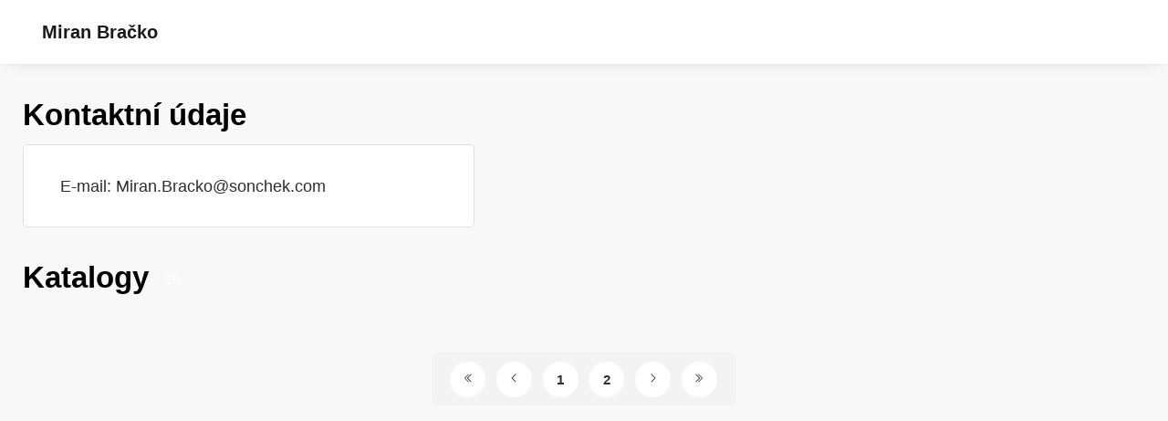

--- FILE ---
content_type: text/html; charset=utf-8
request_url: https://katalogi.sonchek.com/customer?page=3&pageSize=20
body_size: 7107
content:


<!DOCTYPE html>
<html xmlns="http://www.w3.org/1999/xhtml" lang="cs">
<head>
    <meta charset="utf-8" />

    <meta property="og:url" content="https://katalogi.sonchek.com/customer" />
    <link rel="canonical" href="https://katalogi.sonchek.com/customer" />
    <meta name="viewport" content="width=device-width, initial-scale=1, maximum-scale=1">
    <meta property="og:title" content="Miran Bra&#x10D;ko | Katalogy" />

    <!-- Default favicon -->
    <link type="image/png" rel="apple-touch-icon" sizes="180x180" href="/images/favicons/apple-touch-icon.png" />
    <link type="image/png" rel="icon" sizes="32x32" href="/images/favicons/favicon-32x32.png" />
    <link type="image/png" rel="icon" sizes="16x16" href="/images/favicons/favicon-16x16.png" />

    <link rel="manifest" href="/images/favicons/site.webmanifest" />
    <link rel="mask-icon" href="/images/favicons/safari-pinned-tab.svg" color="#5bbad5" />

    <meta name="msapplication-TileColor" content="#da532c" />
    <meta name="theme-color" content="#ffffff" />

        <meta name="robots" content="index, follow" />

    <title>Miran Bra&#x10D;ko | Katalogy</title>

    <!-- Styles -->
    <link href="https://fonts.googleapis.com/css?family=Roboto:400,100,300,500,700&subset=latin,latin-ext" />
    <link type="text/css" rel="stylesheet" href="/themes/Opportunus/assets/css/default.css?v=y-Uf5d5RFDqBZkySBOYu1ScQaUB5PdHuPefA8XZDSbM" />
</head>
<body>

    <header class="header">
        <div class="container-fluid">
            <nav class="navbar navbar-light bg-light justify-content-start">
                    <a class="navbar-brand" id="logo" href="https://katalogi.sonchek.com/customer">
                        <img id="logo" src="https://liveecpaperdmp.blob.core.windows.net/cms/Customers/256/oCAlZb/soncek-logo-desktop-header.svg" alt="logo" />
                    </a>
                <h1 class="mb-0 d-flex">
                    <a class="navbar-brand" href="/customer">Miran Bra&#x10D;ko</a>
                </h1>
            </nav>
        </div>
    </header>

        
<div class="content container">
    <div class="row">
        <div class="col-12">
            <div class="leaflet-layout-header">
                <h2 class="leaflet-layout__h2">
                    Kontaktní údaje
                </h2>
            </div>
        </div>
    </div>
    <div class="row justify-content-center">
        <div class="col-md-5 mr-auto">
            <div class="card">
                <div class="card-body">

                    <ul class="list-group list-group-flush">
                            <!-- TODO: Add anti-spam -->
                            <li class="d-flex list-group-item">
                                <span class="mr-3"><span class="icon-envelope-o"></span> E-mail: <a href="mailto: Miran.Bracko@sonchek.com">Miran.Bracko@sonchek.com</a> </span>
                            </li>
                    </ul>
                </div>
            </div>
        </div>
    </div>
</div>

    <div class="content container">
        <div class="leaflet-layout-header">
            <h2 class="leaflet-layout__h2">
                Katalogy
            </h2>
            <div class="leaflet-layout__number-of-publications">
                <span class="leaflet-layout__number-of-publications--number">26</span>
            </div>
        </div>
        <div class="horizontal-catalogs-list">
            <div class="horizontal-catalogs-list__body">
            </div>
        </div>

        
        <nav class="pagination-wrapper">
            <ul class="pagination">
                    <li>
                        <a data-page="1" href="/customer/?page=1&amp;pageSize=20">
                            <svg class="icon" xmlns="http://www.w3.org/2000/svg" x="0px" y="0px" width="12" height="12" viewBox="0 0 30 30">
                                <path d="M 15.980469 3.9902344 A 1.0001 1.0001 0 0 0 15.292969 4.2929688 L 5.2929688 14.292969 A 1.0001 1.0001 0 0 0 5.2929688 15.707031 L 15.292969 25.707031 A 1.0001 1.0001 0 1 0 16.707031 24.292969 L 7.4140625 15 L 16.707031 5.7070312 A 1.0001 1.0001 0 0 0 15.980469 3.9902344 z M 22.980469 3.9902344 A 1.0001 1.0001 0 0 0 22.292969 4.2929688 L 12.292969 14.292969 A 1.0001 1.0001 0 0 0 12.292969 15.707031 L 22.292969 25.707031 A 1.0001 1.0001 0 1 0 23.707031 24.292969 L 14.414062 15 L 23.707031 5.7070312 A 1.0001 1.0001 0 0 0 22.980469 3.9902344 z"></path>
                            </svg>
                        </a>
                    </li>
                    <li>
                        <a data-page="2" href="/customer/?page=2&amp;pageSize=20" aria-label="Předchozí stránka">
                            <svg class="icon" xmlns="http://www.w3.org/2000/svg" x="0px" y="0px" width="12" height="12" viewBox="0 0 30 30">
                                <path d="M 19.980469 3.9902344 A 1.0001 1.0001 0 0 0 19.292969 4.2929688 L 9.2929688 14.292969 A 1.0001 1.0001 0 0 0 9.2929688 15.707031 L 19.292969 25.707031 A 1.0001 1.0001 0 1 0 20.707031 24.292969 L 11.414062 15 L 20.707031 5.7070312 A 1.0001 1.0001 0 0 0 19.980469 3.9902344 z"></path>
                            </svg>
                        </a>
                    </li>


                            <li><a data-page="1" href="/customer/?page=1&amp;pageSize=20">1</a></li>
                            <li><a data-page="2" href="/customer/?page=2&amp;pageSize=20">2</a></li>


                    <li>
                        <a data-page="4" href="/customer/?page=4&amp;pageSize=20" aria-label="Další stránka">
                            <svg class="icon" xmlns="http://www.w3.org/2000/svg" x="0px" y="0px" width="12" height="12" viewBox="0 0 30 30">
                                <path d="M 9.9902344 3.9902344 A 1.0001 1.0001 0 0 0 9.2929688 5.7070312 L 18.585938 15 L 9.2929688 24.292969 A 1.0001 1.0001 0 1 0 10.707031 25.707031 L 20.707031 15.707031 A 1.0001 1.0001 0 0 0 20.707031 14.292969 L 10.707031 4.2929688 A 1.0001 1.0001 0 0 0 9.9902344 3.9902344 z"></path>
                            </svg>
                        </a>
                    </li>
                    <li>
                        <a data-page="2" href="/customer/?page=2&amp;pageSize=20">
                            <svg class="icon" xmlns="http://www.w3.org/2000/svg" x="0px" y="0px" width="12" height="12" viewBox="0 0 30 30">
                                <path d="M 6.9902344 3.9902344 A 1.0001 1.0001 0 0 0 6.2929688 5.7070312 L 15.585938 15 L 6.2929688 24.292969 A 1.0001 1.0001 0 1 0 7.7070312 25.707031 L 17.707031 15.707031 A 1.0001 1.0001 0 0 0 17.707031 14.292969 L 7.7070312 4.2929688 A 1.0001 1.0001 0 0 0 6.9902344 3.9902344 z M 13.990234 3.9902344 A 1.0001 1.0001 0 0 0 13.292969 5.7070312 L 22.585938 15 L 13.292969 24.292969 A 1.0001 1.0001 0 1 0 14.707031 25.707031 L 24.707031 15.707031 A 1.0001 1.0001 0 0 0 24.707031 14.292969 L 14.707031 4.2929688 A 1.0001 1.0001 0 0 0 13.990234 3.9902344 z"></path>
                            </svg>
                        </a>
                    </li>
            </ul>
        </nav>


    </div>
</body>
</html>

--- FILE ---
content_type: image/svg+xml
request_url: https://liveecpaperdmp.blob.core.windows.net/cms/Customers/256/oCAlZb/soncek-logo-desktop-header.svg
body_size: 11901
content:
<?xml version="1.0" encoding="utf-8"?>
<!-- Generator: Adobe Illustrator 27.0.0, SVG Export Plug-In . SVG Version: 6.00 Build 0)  -->
<svg version="1.1" id="Layer_1" xmlns="http://www.w3.org/2000/svg" xmlns:xlink="http://www.w3.org/1999/xlink" x="0px" y="0px"
	 viewBox="0 0 449.5 44.6" style="enable-background:new 0 0 449.5 44.6;" xml:space="preserve">
<style type="text/css">
	.st0{fill:#007AC1;}
	.st1{fill:#ED1C24;}
</style>
<path class="st0" d="M104.6,1c0,0.7-0.3,1.3-0.9,1.9l-4.2,4.2c-0.8,0.8-1.5,1.3-1.9,1.3h-1.3c-0.6,0-1.3-0.4-2-1.3l-3.8-4.4
	c-0.5-0.6-0.8-1.2-0.8-1.8C89.7,0.3,90.1,0,91,0h1.2c0.6,0,1.2,0.3,1.8,1l2.9,3.3l3-3.2c0.7-0.8,1.4-1.2,2.1-1.2h1.3
	C104.1,0,104.6,0.3,104.6,1 M157,38.7c0,0.4-0.2,0.7-0.5,0.9c-0.6,0.4-1.7,0.6-3,0.6c-2.1,0-3.5-0.4-4.2-1.3l-9.4-11.3v10.9
	c0,0.6-0.2,1-0.5,1.3c-0.4,0.3-1.3,0.5-2.7,0.5c-1.4,0-2.4-0.2-2.8-0.5c-0.3-0.2-0.5-0.7-0.5-1.3v-26c0-0.6,0.2-1,0.5-1.3
	c0.4-0.3,1.3-0.4,2.7-0.4c1.4,0,2.3,0.2,2.7,0.5c0.3,0.2,0.5,0.7,0.5,1.3v9.7l8.9-10.3c0.7-0.8,2-1.2,3.9-1.2c1.2,0,2.2,0.2,2.8,0.6
	c0.3,0.2,0.5,0.5,0.5,0.9c0,0.3-0.4,1-1.2,1.9l-9.3,10.7l10.3,12.2C156.6,37.8,157,38.4,157,38.7 M130,36.1c0,1.4-0.2,2.5-0.6,3.2
	c-0.3,0.5-0.9,0.7-1.9,0.7h-14.4c-1.4,0-2.3-0.2-2.6-0.6c-0.3-0.3-0.4-0.7-0.4-1.3V12.8c0-0.7,0.2-1.2,0.6-1.5
	c0.4-0.3,1.2-0.5,2.5-0.5h14.9c0.9,0,1.5,0.2,1.6,0.6c0.1,0.2,0.1,0.4,0.1,0.8c0,1.4-0.2,2.5-0.6,3.2c-0.3,0.5-0.9,0.7-1.9,0.7
	h-10.7V22h9.6c0.9,0,1.5,0.2,1.7,0.6c0.1,0.2,0.1,0.4,0.1,0.8c0,1.4-0.2,2.5-0.6,3.2c-0.3,0.5-0.9,0.7-1.9,0.7h-8.8v7.2h11.7
	c0.9,0,1.5,0.2,1.7,0.6C130,35.4,130,35.7,130,36.1 M106.7,13.5c0,0.7-0.3,1.5-0.8,2.5c-0.6,1-1.2,1.4-1.8,1.4
	c-0.3,0-1.2-0.3-2.5-0.8c-1.1-0.4-2.5-0.7-4.3-0.7c-2,0-3.6,0.8-4.7,2.3c-1.2,1.7-1.9,4.1-1.9,7.3c0,3.1,0.7,5.5,2.1,7.1
	c1.2,1.5,2.8,2.3,4.8,2.3c1.7,0,3.4-0.4,5.1-1.1c0.5-0.2,1-0.3,1.4-0.3c0.6,0,1.3,0.5,1.9,1.6c0.5,0.9,0.7,1.6,0.7,2
	c0,0.6-0.3,1.1-0.8,1.5c-0.9,0.6-2.1,1.1-3.5,1.5c-1.4,0.4-3.2,0.5-5.3,0.5c-3.9,0-7-1.3-9.4-4c-2.5-2.7-3.7-6.4-3.7-11.1
	c0-4.7,1.2-8.5,3.7-11.2c2.4-2.7,5.6-4,9.6-4c2.7,0,5.1,0.4,7.3,1.3C105.9,12.1,106.7,12.8,106.7,13.5 M79.1,38.4
	c0,0.6-0.2,1-0.5,1.3c-0.4,0.3-1.3,0.5-2.6,0.5c-1.6,0-2.7-0.4-3.2-1.3l-9.6-15.6v15.2c0,0.6-0.2,1-0.5,1.3
	c-0.4,0.3-1.3,0.5-2.7,0.5c-1.4,0-2.4-0.2-2.8-0.5c-0.3-0.2-0.5-0.7-0.5-1.3V14.9l-0.7-1.2c-0.4-0.8-0.7-1.3-0.7-1.6
	c0-0.4,0.2-0.7,0.5-1c0.4-0.3,1.3-0.4,2.9-0.4c1.9,0,3,0.4,3.5,1.2l10.2,16.6v-16c0-0.6,0.2-1,0.5-1.3c0.4-0.3,1.3-0.4,2.7-0.4
	c1.4,0,2.3,0.2,2.7,0.5c0.3,0.2,0.5,0.7,0.5,1.3V38.4z M45.2,25.5c0-6.4-2.2-9.6-6.7-9.6c-4.5,0-6.7,3.2-6.7,9.6
	c0,6.4,2.2,9.6,6.7,9.6C43,35.1,45.2,31.9,45.2,25.5 M52,25.5c0,4.7-1.2,8.3-3.6,11.1c-2.4,2.7-5.7,4.1-9.8,4.1s-7.4-1.4-9.8-4.1
	c-2.4-2.7-3.6-6.4-3.6-11.1c0-4.7,1.2-8.4,3.6-11.1c2.4-2.7,5.7-4.1,9.9-4.1c4.1,0,7.4,1.4,9.8,4.1C50.8,17.1,52,20.8,52,25.5
	 M22.2,31.3c0,3-1.1,5.3-3.2,7c-2,1.6-4.7,2.3-8,2.3c-3.7,0-6.8-0.7-9.3-2.1C0.6,37.8,0,37.3,0,36.8c0-0.7,0.3-1.5,0.8-2.3
	c0.7-1.1,1.3-1.6,1.8-1.6c0.3,0,1.2,0.3,2.6,1c1.7,0.8,3.6,1.3,5.7,1.3c3.3,0,4.9-1.1,4.9-3.3c0-1.1-0.7-2-2.1-2.7
	c-0.9-0.5-2.5-1-4.8-1.6c-2.7-0.7-4.7-1.6-6-2.7c-1.7-1.4-2.5-3.3-2.5-5.7c0-2.8,1-4.9,3-6.5c1.9-1.5,4.5-2.3,7.7-2.3
	c2.4,0,4.6,0.3,6.5,1s2.9,1.4,2.9,2.2c0,0.6-0.3,1.4-0.8,2.3c-0.6,0.9-1.1,1.4-1.7,1.4c-0.4,0-1.2-0.3-2.5-0.8
	c-1.2-0.5-2.8-0.8-4.7-0.8c-1.3,0-2.4,0.3-3.1,0.9C7,17.3,6.6,18,6.6,18.9c0,1.2,1.3,2.2,4,3c4,1.2,6.5,2,7.5,2.6
	C20.9,25.9,22.2,28.2,22.2,31.3"/>
<path class="st1" d="M273.8,39.3c-0.2,0.2-0.5,0.3-0.8,0.4c-0.5,0.2-1,0.5-1.5,0.5c-0.3,0-0.6-0.1-0.8-0.2c-0.1-0.1-0.1-0.2-0.2-0.2
	c-0.1-0.1-0.1-0.1-0.1-0.2c-0.1-0.2-0.3-0.4-0.4-0.7c-0.8,0.7-2.1,1.4-4.1,1.4c-1.7,0-3-0.4-3.9-1.3c-0.9-0.9-1.4-2.1-1.4-3.9v-9.9
	c0-0.4,0.1-0.7,0.4-0.9c0.3-0.2,0.9-0.3,1.6-0.3c0.7,0,1.3,0.1,1.6,0.3c0.3,0.2,0.4,0.5,0.4,0.9v9.4c0,1.4,0.6,2.1,2.2,2.1
	s2.6-1,2.6-2.4v-9.2c0-0.4,0.1-0.7,0.4-0.9c0.3-0.2,0.9-0.3,1.6-0.3c0.7,0,1.3,0.1,1.6,0.3c0.3,0.2,0.4,0.5,0.4,0.9v11
	c0,0.4,0.1,0.7,0.1,0.9c0.1,0.3,0.1,0.4,0.2,0.6c0.1,0.3,0.3,0.5,0.3,0.9C274.2,38.9,274,39.1,273.8,39.3"/>
<path class="st1" d="M255.7,27.9v10.9c0,0.4-0.1,0.7-0.4,0.9c-0.3,0.2-0.9,0.3-1.6,0.3c-0.8,0-1.3-0.1-1.7-0.3
	c-0.3-0.2-0.4-0.5-0.4-0.9V28.2l-1.9,0.1c-1.7,0.1-1.7-1.3-1.7-2.1c0-1.6,0.6-2.1,1.6-2.1h8.1c0.8,0,1.4,0.3,1.6,1.4
	c0.3,1.2,0.2,2.1-1.2,2.2L255.7,27.9z"/>
<path class="st1" d="M281.1,39.8c-0.3,0.2-0.9,0.3-1.6,0.3c-0.8,0-1.3-0.1-1.7-0.3c-0.3-0.2-0.4-0.5-0.4-0.9V25.3
	c0-0.4,0.1-0.7,0.4-0.9c0.3-0.2,0.9-0.3,1.6-0.3c0.7,0,1.3,0.1,1.6,0.3c0.3,0.2,0.4,0.5,0.4,0.9v13.6
	C281.5,39.3,281.4,39.6,281.1,39.8"/>
<path class="st1" d="M449.5,30.6c0,0.3-0.1,0.6-0.4,1.2c-0.3,0.5-0.5,0.8-0.9,0.8c-0.2,0-0.4-0.1-0.7-0.2c-0.3-0.1-0.5-0.2-0.7-0.2
	c-0.5,0-0.8,0.2-1.1,0.5c-0.4,0.4-0.6,1-0.6,1.6v4.7c0,0.3-0.1,0.5-0.3,0.7c-0.2,0.2-0.7,0.3-1.4,0.3s-1.2-0.1-1.4-0.2
	c-0.2-0.2-0.3-0.4-0.3-0.7v-8c0-0.5,0.1-0.8,0.2-0.9c0.2-0.2,0.5-0.3,1.1-0.4c0.5-0.1,0.9-0.2,1.2-0.2c0.3,0,0.5,0.1,0.6,0.2
	c0.1,0.1,0.2,0.4,0.2,0.8v0.4c0.5-0.9,1.2-1.3,2.2-1.3c0.5,0,1,0.1,1.5,0.3C449.3,30.1,449.5,30.3,449.5,30.6 M436.7,33.6
	c0-0.5-0.2-1-0.5-1.3c-0.3-0.3-0.7-0.5-1.2-0.5c-1.1,0-1.7,0.6-1.8,1.7H436.7z M439.9,34.5c0,0.6-0.1,1-0.3,1.2
	c-0.2,0.2-0.6,0.3-1.3,0.3h-5.1c0.2,1,1.1,1.5,2.5,1.5c0.5,0,1-0.1,1.4-0.2c0.6-0.2,1-0.2,1.1-0.2c0.3,0,0.6,0.3,0.8,0.8
	c0.1,0.3,0.2,0.6,0.2,0.9c0,0.3-0.2,0.5-0.7,0.8c-0.9,0.4-2,0.6-3.3,0.6c-1.6,0-2.9-0.5-3.9-1.4c-1-0.9-1.5-2.2-1.5-3.9
	c0-1.6,0.5-2.9,1.4-3.9c0.9-1,2.2-1.5,3.9-1.5c1.6,0,2.8,0.5,3.6,1.5C439.5,31.8,439.9,33,439.9,34.5 M429.2,38.7
	c0,0.3-0.3,0.6-0.9,1c-0.6,0.3-1.4,0.5-2.3,0.5c-1.1,0-1.9-0.2-2.5-0.7c-0.6-0.5-0.9-1.3-0.9-2.4v-4.7h-1c-0.4,0-0.6,0-0.7-0.1
	c-0.1-0.1-0.1-0.3-0.1-0.5c0-0.7,0.1-1.3,0.3-1.6c0.1-0.2,0.4-0.3,0.9-0.3h0.6v-1.9c0-0.5,0.1-0.8,0.2-0.9c0.2-0.2,0.5-0.3,1.1-0.4
	c0.5-0.1,0.9-0.2,1.2-0.2c0.3,0,0.5,0.1,0.6,0.2c0.1,0.1,0.2,0.4,0.2,0.8v2.5h2.1c0.4,0,0.6,0,0.7,0.1c0.1,0.1,0.1,0.3,0.1,0.5
	c0,0.7-0.1,1.3-0.3,1.6c-0.1,0.2-0.4,0.3-0.9,0.3h-1.7v4.2c0,0.3,0.1,0.5,0.2,0.6c0.1,0.1,0.3,0.2,0.6,0.2c0.2,0,0.4,0,0.7-0.1
	c0.4-0.1,0.7-0.2,0.7-0.2c0.2,0,0.5,0.2,0.7,0.7C429.1,38.2,429.2,38.5,429.2,38.7 M419.4,39.1c0,0.3-0.1,0.5-0.3,0.7
	c-0.2,0.2-0.7,0.3-1.4,0.3c-0.7,0-1.2-0.1-1.4-0.2c-0.2-0.2-0.3-0.4-0.3-0.7v-5.4c0-1-0.4-1.5-1.3-1.5c-0.5,0-0.9,0.2-1.3,0.6
	c-0.4,0.4-0.5,0.8-0.5,1.3v4.9c0,0.3-0.1,0.5-0.3,0.7c-0.2,0.2-0.7,0.3-1.4,0.3c-0.7,0-1.2-0.1-1.4-0.2c-0.2-0.2-0.3-0.4-0.3-0.7v-8
	c0-0.5,0.1-0.8,0.2-0.9c0.2-0.2,0.5-0.3,1.1-0.4c0.5-0.1,0.9-0.2,1.2-0.2c0.3,0,0.5,0.1,0.6,0.2c0.1,0.1,0.2,0.4,0.2,0.8V31
	c0.5-1,1.6-1.5,3.1-1.5c1.1,0,1.9,0.3,2.5,0.9c0.6,0.7,1,1.6,1,2.8V39.1z M404.4,33.6c0-0.5-0.2-1-0.5-1.3c-0.3-0.3-0.7-0.5-1.2-0.5
	c-1.1,0-1.7,0.6-1.8,1.7H404.4z M407.6,34.5c0,0.6-0.1,1-0.3,1.2c-0.2,0.2-0.6,0.3-1.3,0.3h-5.1c0.2,1,1.1,1.5,2.5,1.5
	c0.5,0,1-0.1,1.4-0.2c0.6-0.2,1-0.2,1.1-0.2c0.3,0,0.6,0.3,0.8,0.8c0.1,0.3,0.2,0.6,0.2,0.9c0,0.3-0.2,0.5-0.7,0.8
	c-0.9,0.4-2,0.6-3.3,0.6c-1.6,0-2.9-0.5-3.9-1.4c-1-0.9-1.5-2.2-1.5-3.9c0-1.6,0.5-2.9,1.4-3.9c0.9-1,2.2-1.5,3.9-1.5
	c1.6,0,2.8,0.5,3.6,1.5C407.2,31.8,407.6,33,407.6,34.5 M396.6,38.4c0,0.2-0.2,0.5-0.5,0.8c-0.9,0.7-2,1-3.2,1
	c-1.5,0-2.7-0.4-3.6-1.3c-1-1-1.6-2.3-1.6-4c0-1.5,0.5-2.8,1.4-3.8c1-1,2.2-1.5,3.7-1.5c1.1,0,2.1,0.2,3.1,0.7
	c0.5,0.2,0.7,0.5,0.7,0.8c0,0.3-0.1,0.6-0.3,1.1c-0.3,0.6-0.6,0.8-0.9,0.8c-0.2,0-0.3,0-0.4-0.1c-0.3-0.1-0.4-0.2-0.4-0.2
	c-0.5-0.2-1-0.3-1.4-0.3c-0.6,0-1,0.2-1.4,0.7c-0.4,0.5-0.6,1.1-0.6,1.9c0,0.8,0.2,1.4,0.6,1.8c0.4,0.4,0.8,0.7,1.4,0.7
	c0.4,0,0.9-0.1,1.3-0.3c0.5-0.2,0.8-0.4,0.9-0.4c0.3,0,0.6,0.2,0.9,0.7C396.4,37.8,396.6,38.1,396.6,38.4 M379.7,39.1
	c0,0.3-0.1,0.5-0.3,0.7c-0.2,0.2-0.7,0.3-1.4,0.3c-0.7,0-1.2-0.1-1.4-0.2c-0.2-0.2-0.3-0.4-0.3-0.7v-8c0-0.5,0.1-0.8,0.2-0.9
	c0.2-0.2,0.5-0.3,1.1-0.4c0.5-0.1,0.9-0.2,1.2-0.2c0.3,0,0.5,0.1,0.6,0.2c0.1,0.1,0.2,0.4,0.2,0.8V39.1z M380,26.4
	c0,0.5-0.2,0.9-0.6,1.2c-0.4,0.3-0.8,0.5-1.3,0.5c-0.5,0-1-0.2-1.4-0.5c-0.4-0.3-0.6-0.8-0.6-1.2c0-0.5,0.2-0.9,0.6-1.3
	c0.4-0.4,0.8-0.5,1.4-0.5c0.5,0,1,0.2,1.3,0.5C379.8,25.5,380,25.9,380,26.4 M373.9,39.1c0,0.3-0.1,0.5-0.3,0.7
	c-0.2,0.2-0.7,0.3-1.4,0.3c-0.7,0-1.2-0.1-1.4-0.2c-0.2-0.2-0.3-0.4-0.3-0.7v-5.4c0-1-0.4-1.5-1.3-1.5c-0.5,0-0.9,0.2-1.3,0.6
	c-0.4,0.4-0.5,0.8-0.5,1.3v4.9c0,0.3-0.1,0.5-0.3,0.7c-0.2,0.2-0.7,0.3-1.4,0.3c-0.7,0-1.2-0.1-1.4-0.2c-0.2-0.2-0.3-0.4-0.3-0.7v-8
	c0-0.5,0.1-0.8,0.2-0.9c0.2-0.2,0.5-0.3,1.1-0.4c0.5-0.1,0.9-0.2,1.2-0.2s0.5,0.1,0.6,0.2c0.1,0.1,0.2,0.4,0.2,0.8V31
	c0.5-1,1.6-1.5,3.1-1.5c1.1,0,1.9,0.3,2.5,0.9c0.6,0.7,1,1.6,1,2.8V39.1z M361.4,39.1c0,0.3-0.1,0.5-0.3,0.7
	c-0.2,0.2-0.7,0.3-1.4,0.3c-0.7,0-1.2-0.1-1.4-0.2c-0.2-0.2-0.3-0.4-0.3-0.7V25.6c0-0.5,0.1-0.8,0.2-0.9c0.2-0.2,0.5-0.3,1.1-0.4
	c0.5-0.1,0.9-0.2,1.2-0.2c0.3,0,0.5,0.1,0.6,0.2c0.1,0.1,0.2,0.4,0.2,0.8V39.1z M352.3,35.9v-0.5l-2,0.2c-0.9,0.1-1.3,0.5-1.3,1.2
	c0,0.7,0.4,1,1.3,1c0.5,0,1-0.1,1.4-0.4C352.1,37,352.3,36.5,352.3,35.9 M355.9,39c0,0.3-0.3,0.6-1,0.8c-0.5,0.2-0.9,0.3-1.3,0.3
	c-0.3,0-0.7-0.4-1-1.3c-0.8,0.9-1.9,1.3-3.3,1.3c-0.9,0-1.6-0.2-2.3-0.7c-0.8-0.6-1.1-1.4-1.1-2.5c0-2.1,1.4-3.3,4.1-3.5l2.4-0.2
	v-0.2c0-0.8-0.6-1.2-1.8-1.2c-0.5,0-1.1,0.1-1.7,0.3c-0.3,0.2-0.8,0.3-1.4,0.5c-0.3,0-0.6-0.2-0.8-0.7c-0.2-0.3-0.3-0.6-0.3-0.9
	c0-0.3,0.2-0.6,0.6-0.8c1-0.6,2.4-0.9,4-0.9c3,0,4.5,1.4,4.5,4.2V37c0,0.5,0.1,0.9,0.2,1.3S355.9,38.9,355.9,39 M345.4,30.3
	c0,0.2-0.1,0.4-0.2,0.7l-3.7,8.4c-0.2,0.4-0.7,0.6-1.6,0.6c-0.9,0-1.4-0.2-1.6-0.6l-3.7-8.4c-0.1-0.3-0.2-0.5-0.2-0.7
	c0-0.2,0.1-0.3,0.2-0.4c0.3-0.2,0.7-0.3,1.5-0.3c0.8,0,1.3,0.1,1.5,0.3c0.1,0.1,0.3,0.4,0.4,0.8l1.9,4.9l1.9-4.9
	c0.2-0.4,0.3-0.7,0.4-0.8c0.2-0.2,0.7-0.3,1.5-0.3c0.7,0,1.2,0.1,1.4,0.3C345.3,30,345.4,30.1,345.4,30.3 M330.3,34.8
	c0-0.8-0.2-1.5-0.5-1.9c-0.4-0.5-0.9-0.7-1.5-0.7c-0.6,0-1.1,0.2-1.5,0.7c-0.4,0.5-0.5,1.1-0.5,1.9c0,0.8,0.2,1.5,0.5,1.9
	c0.4,0.5,0.9,0.7,1.5,0.7C329.6,37.5,330.3,36.6,330.3,34.8 M333.7,34.8c0,1.6-0.5,2.9-1.5,3.9c-1,1-2.3,1.5-3.9,1.5
	c-1.6,0-2.9-0.5-3.9-1.5c-1-1-1.5-2.3-1.5-3.9c0-1.6,0.5-2.9,1.5-3.9c1-1,2.3-1.5,3.9-1.5c1.6,0,2.9,0.5,3.9,1.5
	C333.1,31.9,333.7,33.2,333.7,34.8 M322.2,38.7c0,0.3-0.3,0.6-0.9,1c-0.6,0.3-1.4,0.5-2.3,0.5c-1.1,0-1.9-0.2-2.5-0.7
	c-0.6-0.5-0.9-1.3-0.9-2.4v-4.7h-1c-0.4,0-0.6,0-0.7-0.1c-0.1-0.1-0.1-0.3-0.1-0.5c0-0.7,0.1-1.3,0.3-1.6c0.1-0.2,0.4-0.3,0.9-0.3
	h0.6v-1.9c0-0.5,0.1-0.8,0.2-0.9c0.2-0.2,0.5-0.3,1.1-0.4c0.5-0.1,0.9-0.2,1.2-0.2c0.3,0,0.5,0.1,0.6,0.2c0.1,0.1,0.2,0.4,0.2,0.8
	v2.5h2.1c0.4,0,0.6,0,0.7,0.1c0.1,0.1,0.1,0.3,0.1,0.5c0,0.7-0.1,1.3-0.3,1.6c-0.1,0.2-0.4,0.3-0.9,0.3h-1.7v4.2
	c0,0.3,0.1,0.5,0.2,0.6c0.1,0.1,0.3,0.2,0.6,0.2c0.2,0,0.4,0,0.7-0.1c0.4-0.1,0.7-0.2,0.7-0.2c0.2,0,0.5,0.2,0.7,0.7
	C322,38.2,322.2,38.5,322.2,38.7 M309.5,34.8c0-0.8-0.2-1.5-0.5-1.9c-0.4-0.5-0.9-0.7-1.5-0.7c-0.6,0-1.1,0.2-1.5,0.7
	c-0.4,0.5-0.5,1.1-0.5,1.9c0,0.8,0.2,1.5,0.5,1.9c0.4,0.5,0.9,0.7,1.5,0.7C308.8,37.5,309.5,36.6,309.5,34.8 M312.9,34.8
	c0,1.6-0.5,2.9-1.5,3.9s-2.3,1.5-3.9,1.5c-1.6,0-2.9-0.5-3.9-1.5s-1.5-2.3-1.5-3.9c0-1.6,0.5-2.9,1.5-3.9s2.3-1.5,3.9-1.5
	c1.6,0,2.9,0.5,3.9,1.5S312.9,33.2,312.9,34.8 M297.1,34.7c0-0.7-0.2-1.3-0.5-1.7c-0.3-0.4-0.8-0.7-1.4-0.7c-0.6,0-1,0.2-1.4,0.7
	c-0.4,0.4-0.5,1-0.5,1.7c0,0.8,0.2,1.4,0.5,1.9c0.4,0.4,0.8,0.7,1.4,0.7c0.6,0,1.1-0.2,1.4-0.7C296.9,36.1,297.1,35.5,297.1,34.7
	 M300.5,34.5c0,2-0.5,3.4-1.4,4.4c-0.8,0.8-1.9,1.2-3.1,1.2c-1.2,0-2.1-0.4-2.7-1.2v4.6c0,0.3-0.1,0.5-0.3,0.7
	c-0.2,0.2-0.7,0.3-1.4,0.3c-0.7,0-1.2-0.1-1.4-0.2c-0.2-0.2-0.3-0.4-0.3-0.7V31.1c0-0.5,0.1-0.8,0.2-0.9c0.2-0.2,0.5-0.3,1.1-0.4
	c0.5-0.1,0.9-0.2,1.2-0.2s0.5,0.1,0.6,0.2c0.1,0.1,0.2,0.4,0.2,0.8v0.3c0.6-0.9,1.6-1.4,3-1.4c1.2,0,2.1,0.4,2.9,1.1
	C300.1,31.4,300.5,32.8,300.5,34.5"/>
<path class="st1" d="M199.3,17h10.3c1,0,1.8,0.3,2.1,1.8c0.3,1.6,0.2,2.7-1.6,2.8l-3.2,0.2c2.4,15,16.3,19.9,23.9,3.7
	c1.3-2.7,1.7-3.2,3-2.8c1.9,0.5,2.1,1.4,1.2,4.1c-6.6,20-28.6,22-32.9-4.7l-2.6,0.2c-2.1,0.2-2.2-1.7-2.2-2.7
	C197.3,17.8,198,17,199.3,17"/>
<path class="st1" d="M236.8,7.4c2.1,0,3.8,1.7,3.8,3.8S239,15,236.8,15c-2.1,0-3.8-1.7-3.8-3.8S234.7,7.4,236.8,7.4"/>
</svg>
